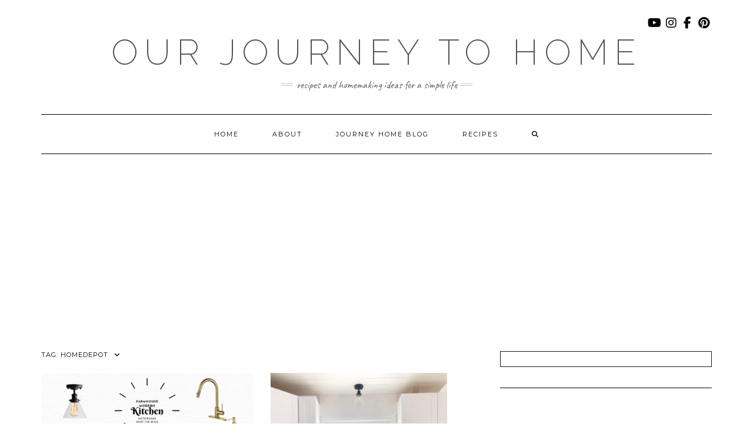

--- FILE ---
content_type: text/html; charset=UTF-8
request_url: https://ourjourneytohome.com/tag/homedepot/
body_size: 16773
content:
<!DOCTYPE html>
<html lang="en-US">
<head>
    <meta charset="UTF-8" />
    <meta http-equiv="X-UA-Compatible" content="IE=edge" />
    <meta name="viewport" content="width=device-width, initial-scale=1" />
        <title>homedepot &#8211; Our Journey To Home</title>
<link rel='dns-prefetch' href='//www.googletagmanager.com' />
<link rel='dns-prefetch' href='//maxcdn.bootstrapcdn.com' />
<link rel='dns-prefetch' href='//fonts.googleapis.com' />
<link rel='dns-prefetch' href='//s.w.org' />
<link rel='dns-prefetch' href='//pagead2.googlesyndication.com' />
<link rel='dns-prefetch' href='//fundingchoicesmessages.google.com' />
<link href='https://fonts.gstatic.com' crossorigin rel='preconnect' />
<link rel="alternate" type="application/rss+xml" title="Our Journey To Home &raquo; Feed" href="https://ourjourneytohome.com/feed/" />
<link rel="alternate" type="application/rss+xml" title="Our Journey To Home &raquo; Comments Feed" href="https://ourjourneytohome.com/comments/feed/" />
<link rel="alternate" type="application/rss+xml" title="Our Journey To Home &raquo; homedepot Tag Feed" href="https://ourjourneytohome.com/tag/homedepot/feed/" />
<script>(()=>{"use strict";const e=[400,500,600,700,800,900],t=e=>`wprm-min-${e}`,n=e=>`wprm-max-${e}`,s=new Set,o="ResizeObserver"in window,r=o?new ResizeObserver((e=>{for(const t of e)c(t.target)})):null,i=.5/(window.devicePixelRatio||1);function c(s){const o=s.getBoundingClientRect().width||0;for(let r=0;r<e.length;r++){const c=e[r],a=o<=c+i;o>c+i?s.classList.add(t(c)):s.classList.remove(t(c)),a?s.classList.add(n(c)):s.classList.remove(n(c))}}function a(e){s.has(e)||(s.add(e),r&&r.observe(e),c(e))}!function(e=document){e.querySelectorAll(".wprm-recipe").forEach(a)}();if(new MutationObserver((e=>{for(const t of e)for(const e of t.addedNodes)e instanceof Element&&(e.matches?.(".wprm-recipe")&&a(e),e.querySelectorAll?.(".wprm-recipe").forEach(a))})).observe(document.documentElement,{childList:!0,subtree:!0}),!o){let e=0;addEventListener("resize",(()=>{e&&cancelAnimationFrame(e),e=requestAnimationFrame((()=>s.forEach(c)))}),{passive:!0})}})();</script>		<script type="text/javascript">
			window._wpemojiSettings = {"baseUrl":"https:\/\/s.w.org\/images\/core\/emoji\/13.0.1\/72x72\/","ext":".png","svgUrl":"https:\/\/s.w.org\/images\/core\/emoji\/13.0.1\/svg\/","svgExt":".svg","source":{"concatemoji":"https:\/\/ourjourneytohome.com\/wp-includes\/js\/wp-emoji-release.min.js?ver=5.6.1"}};
			!function(e,a,t){var n,r,o,i=a.createElement("canvas"),p=i.getContext&&i.getContext("2d");function s(e,t){var a=String.fromCharCode;p.clearRect(0,0,i.width,i.height),p.fillText(a.apply(this,e),0,0);e=i.toDataURL();return p.clearRect(0,0,i.width,i.height),p.fillText(a.apply(this,t),0,0),e===i.toDataURL()}function c(e){var t=a.createElement("script");t.src=e,t.defer=t.type="text/javascript",a.getElementsByTagName("head")[0].appendChild(t)}for(o=Array("flag","emoji"),t.supports={everything:!0,everythingExceptFlag:!0},r=0;r<o.length;r++)t.supports[o[r]]=function(e){if(!p||!p.fillText)return!1;switch(p.textBaseline="top",p.font="600 32px Arial",e){case"flag":return s([127987,65039,8205,9895,65039],[127987,65039,8203,9895,65039])?!1:!s([55356,56826,55356,56819],[55356,56826,8203,55356,56819])&&!s([55356,57332,56128,56423,56128,56418,56128,56421,56128,56430,56128,56423,56128,56447],[55356,57332,8203,56128,56423,8203,56128,56418,8203,56128,56421,8203,56128,56430,8203,56128,56423,8203,56128,56447]);case"emoji":return!s([55357,56424,8205,55356,57212],[55357,56424,8203,55356,57212])}return!1}(o[r]),t.supports.everything=t.supports.everything&&t.supports[o[r]],"flag"!==o[r]&&(t.supports.everythingExceptFlag=t.supports.everythingExceptFlag&&t.supports[o[r]]);t.supports.everythingExceptFlag=t.supports.everythingExceptFlag&&!t.supports.flag,t.DOMReady=!1,t.readyCallback=function(){t.DOMReady=!0},t.supports.everything||(n=function(){t.readyCallback()},a.addEventListener?(a.addEventListener("DOMContentLoaded",n,!1),e.addEventListener("load",n,!1)):(e.attachEvent("onload",n),a.attachEvent("onreadystatechange",function(){"complete"===a.readyState&&t.readyCallback()})),(n=t.source||{}).concatemoji?c(n.concatemoji):n.wpemoji&&n.twemoji&&(c(n.twemoji),c(n.wpemoji)))}(window,document,window._wpemojiSettings);
		</script>
		<style type="text/css">
img.wp-smiley,
img.emoji {
	display: inline !important;
	border: none !important;
	box-shadow: none !important;
	height: 1em !important;
	width: 1em !important;
	margin: 0 .07em !important;
	vertical-align: -0.1em !important;
	background: none !important;
	padding: 0 !important;
}
</style>
	<link rel='stylesheet' id='sbi_styles-css'  href='https://ourjourneytohome.com/wp-content/plugins/instagram-feed/css/sbi-styles.min.css?ver=6.10.0' type='text/css' media='all' />
<link rel='stylesheet' id='wp-block-library-css'  href='https://ourjourneytohome.com/wp-includes/css/dist/block-library/style.min.css?ver=5.6.1' type='text/css' media='all' />
<link rel='stylesheet' id='wprm-public-css'  href='https://ourjourneytohome.com/wp-content/plugins/wp-recipe-maker/dist/public-modern.css?ver=10.3.2' type='text/css' media='all' />
<link rel='stylesheet' id='cff-css'  href='https://ourjourneytohome.com/wp-content/plugins/custom-facebook-feed/assets/css/cff-style.min.css?ver=4.3.4' type='text/css' media='all' />
<link rel='stylesheet' id='sb-font-awesome-css'  href='https://maxcdn.bootstrapcdn.com/font-awesome/4.7.0/css/font-awesome.min.css?ver=5.6.1' type='text/css' media='all' />
<link rel='stylesheet' id='kale-fonts-css'  href='https://fonts.googleapis.com/css?family=Montserrat%3A400%2C700%7CLato%3A400%2C700%2C300%2C300italic%2C400italic%2C700italic%7CRaleway%3A200%7CCaveat&#038;subset=latin%2Clatin-ext' type='text/css' media='all' />
<link rel='stylesheet' id='bootstrap-css'  href='https://ourjourneytohome.com/wp-content/themes/kale/assets/css/bootstrap.min.css?ver=5.6.1' type='text/css' media='all' />
<link rel='stylesheet' id='bootstrap-select-css'  href='https://ourjourneytohome.com/wp-content/themes/kale/assets/css/bootstrap-select.min.css?ver=5.6.1' type='text/css' media='all' />
<link rel='stylesheet' id='smartmenus-bootstrap-css'  href='https://ourjourneytohome.com/wp-content/themes/kale/assets/css/jquery.smartmenus.bootstrap.css?ver=5.6.1' type='text/css' media='all' />
<link rel='stylesheet' id='fontawesome-css'  href='https://ourjourneytohome.com/wp-content/themes/kale/assets/css/fontawesome.min.css?ver=5.6.1' type='text/css' media='all' />
<link rel='stylesheet' id='fontawesome-all-css'  href='https://ourjourneytohome.com/wp-content/themes/kale/assets/css/all.min.css?ver=5.6.1' type='text/css' media='all' />
<link rel='stylesheet' id='owl-carousel-css'  href='https://ourjourneytohome.com/wp-content/themes/kale/assets/css/owl.carousel.css?ver=5.6.1' type='text/css' media='all' />
<link rel='stylesheet' id='kale-style-css'  href='https://ourjourneytohome.com/wp-content/themes/kale/style.css?ver=5.6.1' type='text/css' media='all' />
<link rel='stylesheet' id='wpforms-override-css'  href='https://ourjourneytohome.com/wp-content/themes/kale/assets/css/wpforms.css?ver=5.6.1' type='text/css' media='all' />
<link rel='stylesheet' id='__EPYT__style-css'  href='https://ourjourneytohome.com/wp-content/plugins/youtube-embed-plus/styles/ytprefs.min.css?ver=14.2.4' type='text/css' media='all' />
<style id='__EPYT__style-inline-css' type='text/css'>

                .epyt-gallery-thumb {
                        width: 33.333%;
                }
                
</style>
<script type='text/javascript' src='https://ourjourneytohome.com/wp-content/mu-plugins/ionos-assistant/js/cookies.js?ver=5.6.1' id='ionos-assistant-wp-cookies-js'></script>
<script type='text/javascript' src='https://ourjourneytohome.com/wp-includes/js/jquery/jquery.min.js?ver=3.5.1' id='jquery-core-js'></script>
<script type='text/javascript' src='https://ourjourneytohome.com/wp-includes/js/jquery/jquery-migrate.min.js?ver=3.3.2' id='jquery-migrate-js'></script>

<!-- Google tag (gtag.js) snippet added by Site Kit -->
<!-- Google Analytics snippet added by Site Kit -->
<script type='text/javascript' src='https://www.googletagmanager.com/gtag/js?id=GT-T5P4JM5' id='google_gtagjs-js' async></script>
<script type='text/javascript' id='google_gtagjs-js-after'>
window.dataLayer = window.dataLayer || [];function gtag(){dataLayer.push(arguments);}
gtag("set","linker",{"domains":["ourjourneytohome.com"]});
gtag("js", new Date());
gtag("set", "developer_id.dZTNiMT", true);
gtag("config", "GT-T5P4JM5");
</script>
<script type='text/javascript' id='__ytprefs__-js-extra'>
/* <![CDATA[ */
var _EPYT_ = {"ajaxurl":"https:\/\/ourjourneytohome.com\/wp-admin\/admin-ajax.php","security":"b44e0c74c4","gallery_scrolloffset":"20","eppathtoscripts":"https:\/\/ourjourneytohome.com\/wp-content\/plugins\/youtube-embed-plus\/scripts\/","eppath":"https:\/\/ourjourneytohome.com\/wp-content\/plugins\/youtube-embed-plus\/","epresponsiveselector":"[\"iframe.__youtube_prefs_widget__\"]","epdovol":"1","version":"14.2.4","evselector":"iframe.__youtube_prefs__[src], iframe[src*=\"youtube.com\/embed\/\"], iframe[src*=\"youtube-nocookie.com\/embed\/\"]","ajax_compat":"","maxres_facade":"eager","ytapi_load":"light","pause_others":"","stopMobileBuffer":"1","facade_mode":"","not_live_on_channel":""};
/* ]]> */
</script>
<script type='text/javascript' src='https://ourjourneytohome.com/wp-content/plugins/youtube-embed-plus/scripts/ytprefs.min.js?ver=14.2.4' id='__ytprefs__-js'></script>
<link rel="https://api.w.org/" href="https://ourjourneytohome.com/wp-json/" /><link rel="alternate" type="application/json" href="https://ourjourneytohome.com/wp-json/wp/v2/tags/14" /><link rel="EditURI" type="application/rsd+xml" title="RSD" href="https://ourjourneytohome.com/xmlrpc.php?rsd" />
<link rel="wlwmanifest" type="application/wlwmanifest+xml" href="https://ourjourneytohome.com/wp-includes/wlwmanifest.xml" /> 
<meta name="generator" content="WordPress 5.6.1" />
<meta name="generator" content="Site Kit by Google 1.170.0" /><meta name="p:domain_verify" content="6867dec1e04cd7e99aae97a415b22ceb"/><style type="text/css"> .tippy-box[data-theme~="wprm"] { background-color: #333333; color: #FFFFFF; } .tippy-box[data-theme~="wprm"][data-placement^="top"] > .tippy-arrow::before { border-top-color: #333333; } .tippy-box[data-theme~="wprm"][data-placement^="bottom"] > .tippy-arrow::before { border-bottom-color: #333333; } .tippy-box[data-theme~="wprm"][data-placement^="left"] > .tippy-arrow::before { border-left-color: #333333; } .tippy-box[data-theme~="wprm"][data-placement^="right"] > .tippy-arrow::before { border-right-color: #333333; } .tippy-box[data-theme~="wprm"] a { color: #FFFFFF; } .wprm-comment-rating svg { width: 18px !important; height: 18px !important; } img.wprm-comment-rating { width: 90px !important; height: 18px !important; } body { --comment-rating-star-color: #343434; } body { --wprm-popup-font-size: 16px; } body { --wprm-popup-background: #ffffff; } body { --wprm-popup-title: #000000; } body { --wprm-popup-content: #444444; } body { --wprm-popup-button-background: #444444; } body { --wprm-popup-button-text: #ffffff; } body { --wprm-popup-accent: #747B2D; }</style><style type="text/css">.wprm-glossary-term {color: #5A822B;text-decoration: underline;cursor: help;}</style>		<script>
			document.documentElement.className = document.documentElement.className.replace('no-js', 'js');
		</script>
				<style>
			.no-js img.lazyload {
				display: none;
			}

			figure.wp-block-image img.lazyloading {
				min-width: 150px;
			}

						.lazyload, .lazyloading {
				opacity: 0;
			}

			.lazyloaded {
				opacity: 1;
				transition: opacity 400ms;
				transition-delay: 0ms;
			}

					</style>
		
<!-- Google AdSense meta tags added by Site Kit -->
<meta name="google-adsense-platform-account" content="ca-host-pub-2644536267352236">
<meta name="google-adsense-platform-domain" content="sitekit.withgoogle.com">
<!-- End Google AdSense meta tags added by Site Kit -->
<style type="text/css">.recentcomments a{display:inline !important;padding:0 !important;margin:0 !important;}</style>
<!-- Google AdSense snippet added by Site Kit -->
<script  async src="https://pagead2.googlesyndication.com/pagead/js/adsbygoogle.js?client=ca-pub-7132522392010613&amp;host=ca-host-pub-2644536267352236" crossorigin="anonymous"></script>

<!-- End Google AdSense snippet added by Site Kit -->

<!-- Google AdSense Ad Blocking Recovery snippet added by Site Kit -->
<script async src="https://fundingchoicesmessages.google.com/i/pub-7132522392010613?ers=1" nonce="FzVAf-VtZ9bsukA59TnwLQ"></script><script nonce="FzVAf-VtZ9bsukA59TnwLQ">(function() {function signalGooglefcPresent() {if (!window.frames['googlefcPresent']) {if (document.body) {const iframe = document.createElement('iframe'); iframe.style = 'width: 0; height: 0; border: none; z-index: -1000; left: -1000px; top: -1000px;'; iframe.style.display = 'none'; iframe.name = 'googlefcPresent'; document.body.appendChild(iframe);} else {setTimeout(signalGooglefcPresent, 0);}}}signalGooglefcPresent();})();</script>
<!-- End Google AdSense Ad Blocking Recovery snippet added by Site Kit -->

<!-- Google AdSense Ad Blocking Recovery Error Protection snippet added by Site Kit -->
<script>(function(){'use strict';function aa(a){var b=0;return function(){return b<a.length?{done:!1,value:a[b++]}:{done:!0}}}var ba="function"==typeof Object.defineProperties?Object.defineProperty:function(a,b,c){if(a==Array.prototype||a==Object.prototype)return a;a[b]=c.value;return a};
function ca(a){a=["object"==typeof globalThis&&globalThis,a,"object"==typeof window&&window,"object"==typeof self&&self,"object"==typeof global&&global];for(var b=0;b<a.length;++b){var c=a[b];if(c&&c.Math==Math)return c}throw Error("Cannot find global object");}var da=ca(this);function k(a,b){if(b)a:{var c=da;a=a.split(".");for(var d=0;d<a.length-1;d++){var e=a[d];if(!(e in c))break a;c=c[e]}a=a[a.length-1];d=c[a];b=b(d);b!=d&&null!=b&&ba(c,a,{configurable:!0,writable:!0,value:b})}}
function ea(a){return a.raw=a}function m(a){var b="undefined"!=typeof Symbol&&Symbol.iterator&&a[Symbol.iterator];if(b)return b.call(a);if("number"==typeof a.length)return{next:aa(a)};throw Error(String(a)+" is not an iterable or ArrayLike");}function fa(a){for(var b,c=[];!(b=a.next()).done;)c.push(b.value);return c}var ha="function"==typeof Object.create?Object.create:function(a){function b(){}b.prototype=a;return new b},n;
if("function"==typeof Object.setPrototypeOf)n=Object.setPrototypeOf;else{var q;a:{var ia={a:!0},ja={};try{ja.__proto__=ia;q=ja.a;break a}catch(a){}q=!1}n=q?function(a,b){a.__proto__=b;if(a.__proto__!==b)throw new TypeError(a+" is not extensible");return a}:null}var ka=n;
function r(a,b){a.prototype=ha(b.prototype);a.prototype.constructor=a;if(ka)ka(a,b);else for(var c in b)if("prototype"!=c)if(Object.defineProperties){var d=Object.getOwnPropertyDescriptor(b,c);d&&Object.defineProperty(a,c,d)}else a[c]=b[c];a.A=b.prototype}function la(){for(var a=Number(this),b=[],c=a;c<arguments.length;c++)b[c-a]=arguments[c];return b}k("Number.MAX_SAFE_INTEGER",function(){return 9007199254740991});
k("Number.isFinite",function(a){return a?a:function(b){return"number"!==typeof b?!1:!isNaN(b)&&Infinity!==b&&-Infinity!==b}});k("Number.isInteger",function(a){return a?a:function(b){return Number.isFinite(b)?b===Math.floor(b):!1}});k("Number.isSafeInteger",function(a){return a?a:function(b){return Number.isInteger(b)&&Math.abs(b)<=Number.MAX_SAFE_INTEGER}});
k("Math.trunc",function(a){return a?a:function(b){b=Number(b);if(isNaN(b)||Infinity===b||-Infinity===b||0===b)return b;var c=Math.floor(Math.abs(b));return 0>b?-c:c}});k("Object.is",function(a){return a?a:function(b,c){return b===c?0!==b||1/b===1/c:b!==b&&c!==c}});k("Array.prototype.includes",function(a){return a?a:function(b,c){var d=this;d instanceof String&&(d=String(d));var e=d.length;c=c||0;for(0>c&&(c=Math.max(c+e,0));c<e;c++){var f=d[c];if(f===b||Object.is(f,b))return!0}return!1}});
k("String.prototype.includes",function(a){return a?a:function(b,c){if(null==this)throw new TypeError("The 'this' value for String.prototype.includes must not be null or undefined");if(b instanceof RegExp)throw new TypeError("First argument to String.prototype.includes must not be a regular expression");return-1!==this.indexOf(b,c||0)}});/*

 Copyright The Closure Library Authors.
 SPDX-License-Identifier: Apache-2.0
*/
var t=this||self;function v(a){return a};var w,x;a:{for(var ma=["CLOSURE_FLAGS"],y=t,z=0;z<ma.length;z++)if(y=y[ma[z]],null==y){x=null;break a}x=y}var na=x&&x[610401301];w=null!=na?na:!1;var A,oa=t.navigator;A=oa?oa.userAgentData||null:null;function B(a){return w?A?A.brands.some(function(b){return(b=b.brand)&&-1!=b.indexOf(a)}):!1:!1}function C(a){var b;a:{if(b=t.navigator)if(b=b.userAgent)break a;b=""}return-1!=b.indexOf(a)};function D(){return w?!!A&&0<A.brands.length:!1}function E(){return D()?B("Chromium"):(C("Chrome")||C("CriOS"))&&!(D()?0:C("Edge"))||C("Silk")};var pa=D()?!1:C("Trident")||C("MSIE");!C("Android")||E();E();C("Safari")&&(E()||(D()?0:C("Coast"))||(D()?0:C("Opera"))||(D()?0:C("Edge"))||(D()?B("Microsoft Edge"):C("Edg/"))||D()&&B("Opera"));var qa={},F=null;var ra="undefined"!==typeof Uint8Array,sa=!pa&&"function"===typeof btoa;function G(){return"function"===typeof BigInt};var H=0,I=0;function ta(a){var b=0>a;a=Math.abs(a);var c=a>>>0;a=Math.floor((a-c)/4294967296);b&&(c=m(ua(c,a)),b=c.next().value,a=c.next().value,c=b);H=c>>>0;I=a>>>0}function va(a,b){b>>>=0;a>>>=0;if(2097151>=b)var c=""+(4294967296*b+a);else G()?c=""+(BigInt(b)<<BigInt(32)|BigInt(a)):(c=(a>>>24|b<<8)&16777215,b=b>>16&65535,a=(a&16777215)+6777216*c+6710656*b,c+=8147497*b,b*=2,1E7<=a&&(c+=Math.floor(a/1E7),a%=1E7),1E7<=c&&(b+=Math.floor(c/1E7),c%=1E7),c=b+wa(c)+wa(a));return c}
function wa(a){a=String(a);return"0000000".slice(a.length)+a}function ua(a,b){b=~b;a?a=~a+1:b+=1;return[a,b]};var J;J="function"===typeof Symbol&&"symbol"===typeof Symbol()?Symbol():void 0;var xa=J?function(a,b){a[J]|=b}:function(a,b){void 0!==a.g?a.g|=b:Object.defineProperties(a,{g:{value:b,configurable:!0,writable:!0,enumerable:!1}})},K=J?function(a){return a[J]|0}:function(a){return a.g|0},L=J?function(a){return a[J]}:function(a){return a.g},M=J?function(a,b){a[J]=b;return a}:function(a,b){void 0!==a.g?a.g=b:Object.defineProperties(a,{g:{value:b,configurable:!0,writable:!0,enumerable:!1}});return a};function ya(a,b){M(b,(a|0)&-14591)}function za(a,b){M(b,(a|34)&-14557)}
function Aa(a){a=a>>14&1023;return 0===a?536870912:a};var N={},Ba={};function Ca(a){return!(!a||"object"!==typeof a||a.g!==Ba)}function Da(a){return null!==a&&"object"===typeof a&&!Array.isArray(a)&&a.constructor===Object}function P(a,b,c){if(!Array.isArray(a)||a.length)return!1;var d=K(a);if(d&1)return!0;if(!(b&&(Array.isArray(b)?b.includes(c):b.has(c))))return!1;M(a,d|1);return!0}Object.freeze(new function(){});Object.freeze(new function(){});var Ea=/^-?([1-9][0-9]*|0)(\.[0-9]+)?$/;var Q;function Fa(a,b){Q=b;a=new a(b);Q=void 0;return a}
function R(a,b,c){null==a&&(a=Q);Q=void 0;if(null==a){var d=96;c?(a=[c],d|=512):a=[];b&&(d=d&-16760833|(b&1023)<<14)}else{if(!Array.isArray(a))throw Error();d=K(a);if(d&64)return a;d|=64;if(c&&(d|=512,c!==a[0]))throw Error();a:{c=a;var e=c.length;if(e){var f=e-1;if(Da(c[f])){d|=256;b=f-(+!!(d&512)-1);if(1024<=b)throw Error();d=d&-16760833|(b&1023)<<14;break a}}if(b){b=Math.max(b,e-(+!!(d&512)-1));if(1024<b)throw Error();d=d&-16760833|(b&1023)<<14}}}M(a,d);return a};function Ga(a){switch(typeof a){case "number":return isFinite(a)?a:String(a);case "boolean":return a?1:0;case "object":if(a)if(Array.isArray(a)){if(P(a,void 0,0))return}else if(ra&&null!=a&&a instanceof Uint8Array){if(sa){for(var b="",c=0,d=a.length-10240;c<d;)b+=String.fromCharCode.apply(null,a.subarray(c,c+=10240));b+=String.fromCharCode.apply(null,c?a.subarray(c):a);a=btoa(b)}else{void 0===b&&(b=0);if(!F){F={};c="ABCDEFGHIJKLMNOPQRSTUVWXYZabcdefghijklmnopqrstuvwxyz0123456789".split("");d=["+/=",
"+/","-_=","-_.","-_"];for(var e=0;5>e;e++){var f=c.concat(d[e].split(""));qa[e]=f;for(var g=0;g<f.length;g++){var h=f[g];void 0===F[h]&&(F[h]=g)}}}b=qa[b];c=Array(Math.floor(a.length/3));d=b[64]||"";for(e=f=0;f<a.length-2;f+=3){var l=a[f],p=a[f+1];h=a[f+2];g=b[l>>2];l=b[(l&3)<<4|p>>4];p=b[(p&15)<<2|h>>6];h=b[h&63];c[e++]=g+l+p+h}g=0;h=d;switch(a.length-f){case 2:g=a[f+1],h=b[(g&15)<<2]||d;case 1:a=a[f],c[e]=b[a>>2]+b[(a&3)<<4|g>>4]+h+d}a=c.join("")}return a}}return a};function Ha(a,b,c){a=Array.prototype.slice.call(a);var d=a.length,e=b&256?a[d-1]:void 0;d+=e?-1:0;for(b=b&512?1:0;b<d;b++)a[b]=c(a[b]);if(e){b=a[b]={};for(var f in e)Object.prototype.hasOwnProperty.call(e,f)&&(b[f]=c(e[f]))}return a}function Ia(a,b,c,d,e){if(null!=a){if(Array.isArray(a))a=P(a,void 0,0)?void 0:e&&K(a)&2?a:Ja(a,b,c,void 0!==d,e);else if(Da(a)){var f={},g;for(g in a)Object.prototype.hasOwnProperty.call(a,g)&&(f[g]=Ia(a[g],b,c,d,e));a=f}else a=b(a,d);return a}}
function Ja(a,b,c,d,e){var f=d||c?K(a):0;d=d?!!(f&32):void 0;a=Array.prototype.slice.call(a);for(var g=0;g<a.length;g++)a[g]=Ia(a[g],b,c,d,e);c&&c(f,a);return a}function Ka(a){return a.s===N?a.toJSON():Ga(a)};function La(a,b,c){c=void 0===c?za:c;if(null!=a){if(ra&&a instanceof Uint8Array)return b?a:new Uint8Array(a);if(Array.isArray(a)){var d=K(a);if(d&2)return a;b&&(b=0===d||!!(d&32)&&!(d&64||!(d&16)));return b?M(a,(d|34)&-12293):Ja(a,La,d&4?za:c,!0,!0)}a.s===N&&(c=a.h,d=L(c),a=d&2?a:Fa(a.constructor,Ma(c,d,!0)));return a}}function Ma(a,b,c){var d=c||b&2?za:ya,e=!!(b&32);a=Ha(a,b,function(f){return La(f,e,d)});xa(a,32|(c?2:0));return a};function Na(a,b){a=a.h;return Oa(a,L(a),b)}function Oa(a,b,c,d){if(-1===c)return null;if(c>=Aa(b)){if(b&256)return a[a.length-1][c]}else{var e=a.length;if(d&&b&256&&(d=a[e-1][c],null!=d))return d;b=c+(+!!(b&512)-1);if(b<e)return a[b]}}function Pa(a,b,c,d,e){var f=Aa(b);if(c>=f||e){var g=b;if(b&256)e=a[a.length-1];else{if(null==d)return;e=a[f+(+!!(b&512)-1)]={};g|=256}e[c]=d;c<f&&(a[c+(+!!(b&512)-1)]=void 0);g!==b&&M(a,g)}else a[c+(+!!(b&512)-1)]=d,b&256&&(a=a[a.length-1],c in a&&delete a[c])}
function Qa(a,b){var c=Ra;var d=void 0===d?!1:d;var e=a.h;var f=L(e),g=Oa(e,f,b,d);if(null!=g&&"object"===typeof g&&g.s===N)c=g;else if(Array.isArray(g)){var h=K(g),l=h;0===l&&(l|=f&32);l|=f&2;l!==h&&M(g,l);c=new c(g)}else c=void 0;c!==g&&null!=c&&Pa(e,f,b,c,d);e=c;if(null==e)return e;a=a.h;f=L(a);f&2||(g=e,c=g.h,h=L(c),g=h&2?Fa(g.constructor,Ma(c,h,!1)):g,g!==e&&(e=g,Pa(a,f,b,e,d)));return e}function Sa(a,b){a=Na(a,b);return null==a||"string"===typeof a?a:void 0}
function Ta(a,b){var c=void 0===c?0:c;a=Na(a,b);if(null!=a)if(b=typeof a,"number"===b?Number.isFinite(a):"string"!==b?0:Ea.test(a))if("number"===typeof a){if(a=Math.trunc(a),!Number.isSafeInteger(a)){ta(a);b=H;var d=I;if(a=d&2147483648)b=~b+1>>>0,d=~d>>>0,0==b&&(d=d+1>>>0);b=4294967296*d+(b>>>0);a=a?-b:b}}else if(b=Math.trunc(Number(a)),Number.isSafeInteger(b))a=String(b);else{if(b=a.indexOf("."),-1!==b&&(a=a.substring(0,b)),!("-"===a[0]?20>a.length||20===a.length&&-922337<Number(a.substring(0,7)):
19>a.length||19===a.length&&922337>Number(a.substring(0,6)))){if(16>a.length)ta(Number(a));else if(G())a=BigInt(a),H=Number(a&BigInt(4294967295))>>>0,I=Number(a>>BigInt(32)&BigInt(4294967295));else{b=+("-"===a[0]);I=H=0;d=a.length;for(var e=b,f=(d-b)%6+b;f<=d;e=f,f+=6)e=Number(a.slice(e,f)),I*=1E6,H=1E6*H+e,4294967296<=H&&(I+=Math.trunc(H/4294967296),I>>>=0,H>>>=0);b&&(b=m(ua(H,I)),a=b.next().value,b=b.next().value,H=a,I=b)}a=H;b=I;b&2147483648?G()?a=""+(BigInt(b|0)<<BigInt(32)|BigInt(a>>>0)):(b=
m(ua(a,b)),a=b.next().value,b=b.next().value,a="-"+va(a,b)):a=va(a,b)}}else a=void 0;return null!=a?a:c}function S(a,b){a=Sa(a,b);return null!=a?a:""};function T(a,b,c){this.h=R(a,b,c)}T.prototype.toJSON=function(){return Ua(this,Ja(this.h,Ka,void 0,void 0,!1),!0)};T.prototype.s=N;T.prototype.toString=function(){return Ua(this,this.h,!1).toString()};
function Ua(a,b,c){var d=a.constructor.v,e=L(c?a.h:b);a=b.length;if(!a)return b;var f;if(Da(c=b[a-1])){a:{var g=c;var h={},l=!1,p;for(p in g)if(Object.prototype.hasOwnProperty.call(g,p)){var u=g[p];if(Array.isArray(u)){var jb=u;if(P(u,d,+p)||Ca(u)&&0===u.size)u=null;u!=jb&&(l=!0)}null!=u?h[p]=u:l=!0}if(l){for(var O in h){g=h;break a}g=null}}g!=c&&(f=!0);a--}for(p=+!!(e&512)-1;0<a;a--){O=a-1;c=b[O];O-=p;if(!(null==c||P(c,d,O)||Ca(c)&&0===c.size))break;var kb=!0}if(!f&&!kb)return b;b=Array.prototype.slice.call(b,
0,a);g&&b.push(g);return b};function Va(a){return function(b){if(null==b||""==b)b=new a;else{b=JSON.parse(b);if(!Array.isArray(b))throw Error(void 0);xa(b,32);b=Fa(a,b)}return b}};function Wa(a){this.h=R(a)}r(Wa,T);var Xa=Va(Wa);var U;function V(a){this.g=a}V.prototype.toString=function(){return this.g+""};var Ya={};function Za(a){if(void 0===U){var b=null;var c=t.trustedTypes;if(c&&c.createPolicy){try{b=c.createPolicy("goog#html",{createHTML:v,createScript:v,createScriptURL:v})}catch(d){t.console&&t.console.error(d.message)}U=b}else U=b}a=(b=U)?b.createScriptURL(a):a;return new V(a,Ya)};function $a(){return Math.floor(2147483648*Math.random()).toString(36)+Math.abs(Math.floor(2147483648*Math.random())^Date.now()).toString(36)};function ab(a,b){b=String(b);"application/xhtml+xml"===a.contentType&&(b=b.toLowerCase());return a.createElement(b)}function bb(a){this.g=a||t.document||document};/*

 SPDX-License-Identifier: Apache-2.0
*/
function cb(a,b){a.src=b instanceof V&&b.constructor===V?b.g:"type_error:TrustedResourceUrl";var c,d;(c=(b=null==(d=(c=(a.ownerDocument&&a.ownerDocument.defaultView||window).document).querySelector)?void 0:d.call(c,"script[nonce]"))?b.nonce||b.getAttribute("nonce")||"":"")&&a.setAttribute("nonce",c)};function db(a){a=void 0===a?document:a;return a.createElement("script")};function eb(a,b,c,d,e,f){try{var g=a.g,h=db(g);h.async=!0;cb(h,b);g.head.appendChild(h);h.addEventListener("load",function(){e();d&&g.head.removeChild(h)});h.addEventListener("error",function(){0<c?eb(a,b,c-1,d,e,f):(d&&g.head.removeChild(h),f())})}catch(l){f()}};var fb=t.atob("aHR0cHM6Ly93d3cuZ3N0YXRpYy5jb20vaW1hZ2VzL2ljb25zL21hdGVyaWFsL3N5c3RlbS8xeC93YXJuaW5nX2FtYmVyXzI0ZHAucG5n"),gb=t.atob("WW91IGFyZSBzZWVpbmcgdGhpcyBtZXNzYWdlIGJlY2F1c2UgYWQgb3Igc2NyaXB0IGJsb2NraW5nIHNvZnR3YXJlIGlzIGludGVyZmVyaW5nIHdpdGggdGhpcyBwYWdlLg=="),hb=t.atob("RGlzYWJsZSBhbnkgYWQgb3Igc2NyaXB0IGJsb2NraW5nIHNvZnR3YXJlLCB0aGVuIHJlbG9hZCB0aGlzIHBhZ2Uu");function ib(a,b,c){this.i=a;this.u=b;this.o=c;this.g=null;this.j=[];this.m=!1;this.l=new bb(this.i)}
function lb(a){if(a.i.body&&!a.m){var b=function(){mb(a);t.setTimeout(function(){nb(a,3)},50)};eb(a.l,a.u,2,!0,function(){t[a.o]||b()},b);a.m=!0}}
function mb(a){for(var b=W(1,5),c=0;c<b;c++){var d=X(a);a.i.body.appendChild(d);a.j.push(d)}b=X(a);b.style.bottom="0";b.style.left="0";b.style.position="fixed";b.style.width=W(100,110).toString()+"%";b.style.zIndex=W(2147483544,2147483644).toString();b.style.backgroundColor=ob(249,259,242,252,219,229);b.style.boxShadow="0 0 12px #888";b.style.color=ob(0,10,0,10,0,10);b.style.display="flex";b.style.justifyContent="center";b.style.fontFamily="Roboto, Arial";c=X(a);c.style.width=W(80,85).toString()+
"%";c.style.maxWidth=W(750,775).toString()+"px";c.style.margin="24px";c.style.display="flex";c.style.alignItems="flex-start";c.style.justifyContent="center";d=ab(a.l.g,"IMG");d.className=$a();d.src=fb;d.alt="Warning icon";d.style.height="24px";d.style.width="24px";d.style.paddingRight="16px";var e=X(a),f=X(a);f.style.fontWeight="bold";f.textContent=gb;var g=X(a);g.textContent=hb;Y(a,e,f);Y(a,e,g);Y(a,c,d);Y(a,c,e);Y(a,b,c);a.g=b;a.i.body.appendChild(a.g);b=W(1,5);for(c=0;c<b;c++)d=X(a),a.i.body.appendChild(d),
a.j.push(d)}function Y(a,b,c){for(var d=W(1,5),e=0;e<d;e++){var f=X(a);b.appendChild(f)}b.appendChild(c);c=W(1,5);for(d=0;d<c;d++)e=X(a),b.appendChild(e)}function W(a,b){return Math.floor(a+Math.random()*(b-a))}function ob(a,b,c,d,e,f){return"rgb("+W(Math.max(a,0),Math.min(b,255)).toString()+","+W(Math.max(c,0),Math.min(d,255)).toString()+","+W(Math.max(e,0),Math.min(f,255)).toString()+")"}function X(a){a=ab(a.l.g,"DIV");a.className=$a();return a}
function nb(a,b){0>=b||null!=a.g&&0!==a.g.offsetHeight&&0!==a.g.offsetWidth||(pb(a),mb(a),t.setTimeout(function(){nb(a,b-1)},50))}function pb(a){for(var b=m(a.j),c=b.next();!c.done;c=b.next())(c=c.value)&&c.parentNode&&c.parentNode.removeChild(c);a.j=[];(b=a.g)&&b.parentNode&&b.parentNode.removeChild(b);a.g=null};function qb(a,b,c,d,e){function f(l){document.body?g(document.body):0<l?t.setTimeout(function(){f(l-1)},e):b()}function g(l){l.appendChild(h);t.setTimeout(function(){h?(0!==h.offsetHeight&&0!==h.offsetWidth?b():a(),h.parentNode&&h.parentNode.removeChild(h)):a()},d)}var h=rb(c);f(3)}function rb(a){var b=document.createElement("div");b.className=a;b.style.width="1px";b.style.height="1px";b.style.position="absolute";b.style.left="-10000px";b.style.top="-10000px";b.style.zIndex="-10000";return b};function Ra(a){this.h=R(a)}r(Ra,T);function sb(a){this.h=R(a)}r(sb,T);var tb=Va(sb);function ub(a){var b=la.apply(1,arguments);if(0===b.length)return Za(a[0]);for(var c=a[0],d=0;d<b.length;d++)c+=encodeURIComponent(b[d])+a[d+1];return Za(c)};function vb(a){if(!a)return null;a=Sa(a,4);var b;null===a||void 0===a?b=null:b=Za(a);return b};var wb=ea([""]),xb=ea([""]);function yb(a,b){this.m=a;this.o=new bb(a.document);this.g=b;this.j=S(this.g,1);this.u=vb(Qa(this.g,2))||ub(wb);this.i=!1;b=vb(Qa(this.g,13))||ub(xb);this.l=new ib(a.document,b,S(this.g,12))}yb.prototype.start=function(){zb(this)};
function zb(a){Ab(a);eb(a.o,a.u,3,!1,function(){a:{var b=a.j;var c=t.btoa(b);if(c=t[c]){try{var d=Xa(t.atob(c))}catch(e){b=!1;break a}b=b===Sa(d,1)}else b=!1}b?Z(a,S(a.g,14)):(Z(a,S(a.g,8)),lb(a.l))},function(){qb(function(){Z(a,S(a.g,7));lb(a.l)},function(){return Z(a,S(a.g,6))},S(a.g,9),Ta(a.g,10),Ta(a.g,11))})}function Z(a,b){a.i||(a.i=!0,a=new a.m.XMLHttpRequest,a.open("GET",b,!0),a.send())}function Ab(a){var b=t.btoa(a.j);a.m[b]&&Z(a,S(a.g,5))};(function(a,b){t[a]=function(){var c=la.apply(0,arguments);t[a]=function(){};b.call.apply(b,[null].concat(c instanceof Array?c:fa(m(c))))}})("__h82AlnkH6D91__",function(a){"function"===typeof window.atob&&(new yb(window,tb(window.atob(a)))).start()});}).call(this);

window.__h82AlnkH6D91__("[base64]/[base64]/[base64]/[base64]");</script>
<!-- End Google AdSense Ad Blocking Recovery Error Protection snippet added by Site Kit -->
<link rel="icon" href="https://ourjourneytohome.com/wp-content/uploads/2021/01/cropped-Screen-Shot-2021-01-18-at-6.24.57-PM-32x32.png" sizes="32x32" />
<link rel="icon" href="https://ourjourneytohome.com/wp-content/uploads/2021/01/cropped-Screen-Shot-2021-01-18-at-6.24.57-PM-192x192.png" sizes="192x192" />
<link rel="apple-touch-icon" href="https://ourjourneytohome.com/wp-content/uploads/2021/01/cropped-Screen-Shot-2021-01-18-at-6.24.57-PM-180x180.png" />
<meta name="msapplication-TileImage" content="https://ourjourneytohome.com/wp-content/uploads/2021/01/cropped-Screen-Shot-2021-01-18-at-6.24.57-PM-270x270.png" />
		<style type="text/css" id="wp-custom-css">
			.widget .menu-social-container .menu li a::before {
    font: normal 20px/1 'FontAwesome';
    padding: 4px 0 0 0;
    text-align: center;
}@media only screen and (max-width: 991px) {
    .widget-area,
    .footer-widget-area {
       display: block;
       margin: 0 auto;
       float: none;
    }
}
		</style>
		<style id="kirki-inline-styles"></style></head>

<body class="archive tag tag-homedepot tag-14 wp-custom-logo">
<a class="skip-link screen-reader-text" href="#content">
Skip to content</a>

<div class="main-wrapper">
    <div class="container">

        <!-- Header -->
        <header class="header" role="banner">

                        <!-- Header Row 1 -->
            <div class="header-row-1">
                <div class="row">

					<!-- Widget / Social Menu -->
                    <div class="col-sm-6 header-row-1-left">
					                    </div>
					<!-- /Widget / Social Menu -->

                    <!-- Widget / Top Menu -->
					<div class="col-sm-6 header-row-1-right">
					<div id="nav_menu-2" class="header-widget widget widget_nav_menu"><div class="menu-social-container"><ul id="menu-social" class="menu"><li id="menu-item-432" class="menu-item menu-item-type-custom menu-item-object-custom menu-item-432"><a href="https://www.youtube.com/channel/UCJVnEjUuPcHjpqfb-oFA4pQ">YouTube</a></li>
<li id="menu-item-433" class="menu-item menu-item-type-custom menu-item-object-custom menu-item-433"><a href="https://www.instagram.com/ourjourney_tohome/?hl=en">Instagram</a></li>
<li id="menu-item-434" class="menu-item menu-item-type-custom menu-item-object-custom menu-item-434"><a href="https://www.facebook.com/ourjourneytohome">Facebook</a></li>
<li id="menu-item-435" class="menu-item menu-item-type-custom menu-item-object-custom menu-item-435"><a href="https://www.pinterest.com/ourjourneytohome/_created/">Pinterest</a></li>
</ul></div></div>					</div>
					<!-- /Widget / Top Menu -->

                </div>
            </div>
			<div class="header-row-1-toggle"><i class="fa fa-angle-down"></i><span class="screen-reader-text">Toggle header</span></div>
            <!-- /Header Row 1 -->
            
            <!-- Header Row 2 -->
            <div class="header-row-2">
                <div class="logo">
                    
												<div class="header-logo-text"><a href="https://ourjourneytohome.com/">Our Journey To Home</a></div>
						
                                    </div>
                                <div class="tagline"><p>Recipes and homemaking ideas for a simple life</p></div>
                            </div>
            <!-- /Header Row 2 -->


            <!-- Header Row 3 -->
            <div class="header-row-3">
                <nav class="navbar navbar-default" role="navigation" aria-label="Main navigation">
                    <div class="navbar-header">
                        <button type="button" class="navbar-toggle collapsed" data-toggle="collapse" data-target=".header-row-3 .navbar-collapse" aria-expanded="false">
                        <span class="sr-only">Toggle Navigation</span>
                        <span class="icon-bar"></span>
                        <span class="icon-bar"></span>
                        <span class="icon-bar"></span>
                        </button>
                    </div>
                    <!-- Navigation -->
                    <div class="navbar-collapse collapse"><ul id="menu-primary-menu" class="nav navbar-nav"><li id="menu-item-55" class="menu-item menu-item-type-custom menu-item-object-custom menu-item-home menu-item-55"><a href="https://ourjourneytohome.com/">Home</a></li>
<li id="menu-item-50" class="menu-item menu-item-type-post_type menu-item-object-page menu-item-50"><a href="https://ourjourneytohome.com/about/">About</a></li>
<li id="menu-item-132" class="menu-item menu-item-type-taxonomy menu-item-object-category menu-item-132"><a href="https://ourjourneytohome.com/category/journeyhomeblog/">Journey Home Blog</a></li>
<li id="menu-item-133" class="menu-item menu-item-type-taxonomy menu-item-object-category menu-item-133"><a href="https://ourjourneytohome.com/category/recipes/">Recipes</a></li>
<li class="search">
        <a href="javascript:;" id="toggle-main_search" data-toggle="dropdown"><i class="fa fa-search"></i></a>
        <div class="dropdown-menu main_search">
            <form name="main_search" method="get" action="https://ourjourneytohome.com/">
                <input type="text" name="s" class="form-control" placeholder="Type here" />
            </form>
        </div>
    </li></ul></div>                    <!-- /Navigation -->
                </nav>
            </div>
            <!-- /Header Row 3 -->

        </header>
        <!-- /Header -->


<a id="content"></a>

<div class="blog-feed">
<!-- Two Columns -->
<div class="row two-columns">
    
<!-- Main Column -->
<div class="main-column  col-md-8 " role="main">
    <!-- Blog Feed -->
    <div class="blog-feed">
        <h2>Tag: <span>homedepot</span></h2>
        
        <div class="blog-feed-posts">
        
        <div class="row">                    <div class="col-md-6"><div id="post-114" class="entry entry-small post-114 post type-post status-publish format-standard has-post-thumbnail category-journeyhomeblog tag-canva-com tag-cheapfarmhousesink tag-farmhousemodernkitchen tag-hamptonbaywhiteshakercabinets tag-homedecor tag-homedepot tag-howtocreateamoodboard tag-howtomakeamoodboard tag-ivyhillsubwaytile tag-ivyhilltile tag-kitchenmoodboard tag-menardscalacattamarblecountertops tag-moodboardcreator tag-moodboards tag-project62stools tag-shoppablemoodboard">
    
    <div class="entry-content">
        
        <div class="entry-thumb">
                        <a href="https://ourjourneytohome.com/modern-farmhouse-kitchen-mood-board/"><img width="400" height="400" data-src="https://ourjourneytohome.com/wp-content/uploads/2021/01/Farmhouse-Modern.png" class="img-responsive wp-post-image lazyload" alt="Modern Farmhouse Kitchen Mood Board Inspiration" loading="lazy" data-srcset="https://ourjourneytohome.com/wp-content/uploads/2021/01/Farmhouse-Modern.png 1080w, https://ourjourneytohome.com/wp-content/uploads/2021/01/Farmhouse-Modern-300x300.png 300w, https://ourjourneytohome.com/wp-content/uploads/2021/01/Farmhouse-Modern-1024x1024.png 1024w, https://ourjourneytohome.com/wp-content/uploads/2021/01/Farmhouse-Modern-150x150.png 150w, https://ourjourneytohome.com/wp-content/uploads/2021/01/Farmhouse-Modern-768x768.png 768w, https://ourjourneytohome.com/wp-content/uploads/2021/01/Farmhouse-Modern-500x500.png 500w, https://ourjourneytohome.com/wp-content/uploads/2021/01/Farmhouse-Modern-361x361.png 361w" data-sizes="(max-width: 400px) 100vw, 400px" src="[data-uri]" style="--smush-placeholder-width: 400px; --smush-placeholder-aspect-ratio: 400/400;" /><noscript><img width="400" height="400" src="https://ourjourneytohome.com/wp-content/uploads/2021/01/Farmhouse-Modern.png" class="img-responsive wp-post-image" alt="Modern Farmhouse Kitchen Mood Board Inspiration" loading="lazy" srcset="https://ourjourneytohome.com/wp-content/uploads/2021/01/Farmhouse-Modern.png 1080w, https://ourjourneytohome.com/wp-content/uploads/2021/01/Farmhouse-Modern-300x300.png 300w, https://ourjourneytohome.com/wp-content/uploads/2021/01/Farmhouse-Modern-1024x1024.png 1024w, https://ourjourneytohome.com/wp-content/uploads/2021/01/Farmhouse-Modern-150x150.png 150w, https://ourjourneytohome.com/wp-content/uploads/2021/01/Farmhouse-Modern-768x768.png 768w, https://ourjourneytohome.com/wp-content/uploads/2021/01/Farmhouse-Modern-500x500.png 500w, https://ourjourneytohome.com/wp-content/uploads/2021/01/Farmhouse-Modern-361x361.png 361w" sizes="(max-width: 400px) 100vw, 400px" /></noscript></a>
                    </div>
        
                <div class="entry-date date updated"><a href="https://ourjourneytohome.com/modern-farmhouse-kitchen-mood-board/">January 19, 2021</a></div>
                
                <h3 class="entry-title"><a href="https://ourjourneytohome.com/modern-farmhouse-kitchen-mood-board/" title="Modern Farmhouse Kitchen Mood Board Inspiration">Modern Farmhouse Kitchen Mood Board Inspiration</a></h3>
                
                <div class="entry-summary">
          <p>On the blog today is a shoppable mood board! I finally discovered the magic of mood boards during the renovation of this house. I can&#8217;t believe that we are on our third home renovation project and I just found them. They are SO helpful! And&nbsp;<a class="read-more" href="https://ourjourneytohome.com/modern-farmhouse-kitchen-mood-board/">&hellip;</a></p>
                  </div>
                
                <div class="entry-meta">
            <div class="entry-category"><a href="https://ourjourneytohome.com/category/journeyhomeblog/" rel="category tag">Journey Home Blog</a></div><span class="sep"> - </span><div class="entry-author">by <span class="vcard author"><span class="fn">tthomas3</span></span></div>        </div>
                
    </div>
</div></div>
                                        <div class="col-md-6"><div id="post-80" class="entry entry-small post-80 post type-post status-publish format-standard has-post-thumbnail category-journeyhomeblog tag-brushedgold tag-calacattamarble tag-donum tag-farmhousesink tag-farmhousesinkstandardcabinet tag-hamptonbayshakerassembledcabinet tag-hamtonbay tag-homedecor tag-homedepot tag-ivyhilltile tag-menards tag-modern tag-stoneware-2pc-salt-and-pepper-shakers-threshold tag-tuscanyapronsink tag-tuscanyfarmhousesink tag-ultrawhitebenjaminmoore tag-vesduravinylplanks">
    
    <div class="entry-content">
        
        <div class="entry-thumb">
                        <a href="https://ourjourneytohome.com/farmhouse-kitchen-sink/"><img width="300" height="400" data-src="https://ourjourneytohome.com/wp-content/uploads/2021/01/IMG_6201-1-scaled.jpg" class="img-responsive wp-post-image lazyload" alt="The Menards Tuscany Farmhouse/Apron Front Sink" loading="lazy" data-srcset="https://ourjourneytohome.com/wp-content/uploads/2021/01/IMG_6201-1-scaled.jpg 1920w, https://ourjourneytohome.com/wp-content/uploads/2021/01/IMG_6201-1-225x300.jpg 225w, https://ourjourneytohome.com/wp-content/uploads/2021/01/IMG_6201-1-768x1024.jpg 768w, https://ourjourneytohome.com/wp-content/uploads/2021/01/IMG_6201-1-1152x1536.jpg 1152w, https://ourjourneytohome.com/wp-content/uploads/2021/01/IMG_6201-1-1536x2048.jpg 1536w, https://ourjourneytohome.com/wp-content/uploads/2021/01/IMG_6201-1-1084x1445.jpg 1084w, https://ourjourneytohome.com/wp-content/uploads/2021/01/IMG_6201-1-361x481.jpg 361w" data-sizes="(max-width: 300px) 100vw, 300px" src="[data-uri]" style="--smush-placeholder-width: 300px; --smush-placeholder-aspect-ratio: 300/400;" /><noscript><img width="300" height="400" src="https://ourjourneytohome.com/wp-content/uploads/2021/01/IMG_6201-1-scaled.jpg" class="img-responsive wp-post-image" alt="The Menards Tuscany Farmhouse/Apron Front Sink" loading="lazy" srcset="https://ourjourneytohome.com/wp-content/uploads/2021/01/IMG_6201-1-scaled.jpg 1920w, https://ourjourneytohome.com/wp-content/uploads/2021/01/IMG_6201-1-225x300.jpg 225w, https://ourjourneytohome.com/wp-content/uploads/2021/01/IMG_6201-1-768x1024.jpg 768w, https://ourjourneytohome.com/wp-content/uploads/2021/01/IMG_6201-1-1152x1536.jpg 1152w, https://ourjourneytohome.com/wp-content/uploads/2021/01/IMG_6201-1-1536x2048.jpg 1536w, https://ourjourneytohome.com/wp-content/uploads/2021/01/IMG_6201-1-1084x1445.jpg 1084w, https://ourjourneytohome.com/wp-content/uploads/2021/01/IMG_6201-1-361x481.jpg 361w" sizes="(max-width: 300px) 100vw, 300px" /></noscript></a>
                    </div>
        
                <div class="entry-date date updated"><a href="https://ourjourneytohome.com/farmhouse-kitchen-sink/">January 18, 2021</a></div>
                
                <h3 class="entry-title"><a href="https://ourjourneytohome.com/farmhouse-kitchen-sink/" title="The Menards Tuscany Farmhouse/Apron Front Sink">The Menards Tuscany Farmhouse/Apron Front Sink</a></h3>
                
                <div class="entry-summary">
          <p>The Most Affordable Farmhouse Sink When designing and dreaming up ideas for our kitchen I knew one thing was a must, a farmhouse kitchen sink! It&#8217;s so crisp and white and dreamy to look at in inspiration photos. However, when it came time to purchase&nbsp;<a class="read-more" href="https://ourjourneytohome.com/farmhouse-kitchen-sink/">&hellip;</a></p>
                  </div>
                
                <div class="entry-meta">
            <div class="entry-category"><a href="https://ourjourneytohome.com/category/journeyhomeblog/" rel="category tag">Journey Home Blog</a></div><span class="sep"> - </span><div class="entry-author">by <span class="vcard author"><span class="fn">tthomas3</span></span></div>        </div>
                
    </div>
</div></div>
                    </div><div class="row">                    <div class="col-md-6"><div id="post-19" class="entry entry-small post-19 post type-post status-publish format-standard has-post-thumbnail category-journeyhomeblog tag-calacattamarble tag-coneknob tag-conicalknob tag-decorinspo tag-donum tag-hamptonbayshakerassembledcabinet tag-homedecor tag-homedepot tag-kitchen tag-menardscalacattamarblecountertops tag-minimalist tag-vesduravinylplanks">
    
    <div class="entry-content">
        
        <div class="entry-thumb">
                        <a href="https://ourjourneytohome.com/chic-farmhouse-buffet-of-my-dreams/"><img width="300" height="400" data-src="https://ourjourneytohome.com/wp-content/uploads/2021/01/0834B487-3639-49F8-BDE8-89FAF014DA87.jpg" class="img-responsive wp-post-image lazyload" alt="Chic Farmhouse Buffet Of My Dreams" loading="lazy" data-srcset="https://ourjourneytohome.com/wp-content/uploads/2021/01/0834B487-3639-49F8-BDE8-89FAF014DA87.jpg 1512w, https://ourjourneytohome.com/wp-content/uploads/2021/01/0834B487-3639-49F8-BDE8-89FAF014DA87-225x300.jpg 225w, https://ourjourneytohome.com/wp-content/uploads/2021/01/0834B487-3639-49F8-BDE8-89FAF014DA87-768x1024.jpg 768w, https://ourjourneytohome.com/wp-content/uploads/2021/01/0834B487-3639-49F8-BDE8-89FAF014DA87-1152x1536.jpg 1152w" data-sizes="(max-width: 300px) 100vw, 300px" src="[data-uri]" style="--smush-placeholder-width: 300px; --smush-placeholder-aspect-ratio: 300/400;" /><noscript><img width="300" height="400" src="https://ourjourneytohome.com/wp-content/uploads/2021/01/0834B487-3639-49F8-BDE8-89FAF014DA87.jpg" class="img-responsive wp-post-image" alt="Chic Farmhouse Buffet Of My Dreams" loading="lazy" srcset="https://ourjourneytohome.com/wp-content/uploads/2021/01/0834B487-3639-49F8-BDE8-89FAF014DA87.jpg 1512w, https://ourjourneytohome.com/wp-content/uploads/2021/01/0834B487-3639-49F8-BDE8-89FAF014DA87-225x300.jpg 225w, https://ourjourneytohome.com/wp-content/uploads/2021/01/0834B487-3639-49F8-BDE8-89FAF014DA87-768x1024.jpg 768w, https://ourjourneytohome.com/wp-content/uploads/2021/01/0834B487-3639-49F8-BDE8-89FAF014DA87-1152x1536.jpg 1152w" sizes="(max-width: 300px) 100vw, 300px" /></noscript></a>
                    </div>
        
                <div class="entry-date date updated"><a href="https://ourjourneytohome.com/chic-farmhouse-buffet-of-my-dreams/">January 16, 2021</a></div>
                
                <h3 class="entry-title"><a href="https://ourjourneytohome.com/chic-farmhouse-buffet-of-my-dreams/" title="Chic Farmhouse Buffet Of My Dreams">Chic Farmhouse Buffet Of My Dreams</a></h3>
                
                <div class="entry-summary">
          <p>Before and After! We just moved into a new house, it has 1800 square feet on the main floor and boy did they have a small kitchen! It was by no means a dream kitchen, with its 80s style cabinets, small foot print and an&nbsp;<a class="read-more" href="https://ourjourneytohome.com/chic-farmhouse-buffet-of-my-dreams/">&hellip;</a></p>
                  </div>
                
                <div class="entry-meta">
            <div class="entry-category"><a href="https://ourjourneytohome.com/category/journeyhomeblog/" rel="category tag">Journey Home Blog</a></div><span class="sep"> - </span><div class="entry-author">by <span class="vcard author"><span class="fn">tthomas3</span></span></div>        </div>
                
    </div>
</div></div>
                    </div>        
        </div>
            </div>
    <!-- /Blog Feed -->
</div>
<!-- /Main Column -->    <!-- Sidebar -->
<aside class="sidebar sidebar-column  col-md-4 " role="complementary" aria-label="Primary sidebar"> 
    <div class="sidebar-default-borders sidebar-block sidebar-borders"></div><div class="sidebar-default sidebar-block sidebar-no-borders"><div id="custom_html-2" class="widget_text default-widget widget widget_custom_html"><div class="textwidget custom-html-widget"><span class="page-transition__indicator-bar"></span></div></div></div></aside>
<!-- /Sidebar --></div>
<!-- /Two Columns -->
<hr />
</div>


        
        

<!-- /Footer Widgets -->
        
        <!-- Footer -->
        <div class="footer" role="contentinfo">
            
                        
                                    <div class="footer-copyright">Copyright &copy; 2026 <a href="https://www.lyrathemes.com/kale/">Kale</a></div>
                        
            <div class="footer-copyright">
                <ul class="credit">
                    <li><a href="https://www.lyrathemes.com/kale/">Kale</a> by LyraThemes.com.</li>
                </ul>
            </div>
            
        </div>
        <!-- /Footer -->
        
    </div><!-- /Container -->
</div><!-- /Main Wrapper -->

<!-- Custom Facebook Feed JS -->
<script type="text/javascript">var cffajaxurl = "https://ourjourneytohome.com/wp-admin/admin-ajax.php";
var cfflinkhashtags = "true";
</script>
<iframe data-src="//rcm-na.amazon-adsystem.com/e/cm?o=1&p=48&l=ur1&category=prime_up&banner=0B87032Z18DPFFYKJ0R2&f=ifr&linkID=9ff0c21f8823b91bf55d14dc8a6d5fe2&t=ourjourneyt05-20&tracking_id=ourjourneyt05-20" width="728" height="90" scrolling="no" border="0" marginwidth="0" style="border:none;" frameborder="0" src="[data-uri]" class="lazyload" data-load-mode="1"></iframe><iframe style="width:120px;height:240px;" marginwidth="0" marginheight="0" scrolling="no" frameborder="0" data-src="//ws-na.amazon-adsystem.com/widgets/q?ServiceVersion=20070822&OneJS=1&Operation=GetAdHtml&MarketPlace=US&source=ss&ref=as_ss_li_til&ad_type=product_link&tracking_id=ourjourneyt05-20&language=en_US&marketplace=amazon&region=US&placement=B08BCSNCMW&asins=B08BCSNCMW&linkId=c9180ecac944ab4ad63e797a3c8bdd8c&show_border=true&link_opens_in_new_window=true" src="[data-uri]" class="lazyload" data-load-mode="1"></iframe><iframe style="width:120px;height:240px;" marginwidth="0" marginheight="0" scrolling="no" frameborder="0" data-src="//ws-na.amazon-adsystem.com/widgets/q?ServiceVersion=20070822&OneJS=1&Operation=GetAdHtml&MarketPlace=US&source=ac&ref=tf_til&ad_type=product_link&tracking_id=ourjourneyt05-20&marketplace=amazon&region=US&placement=B06XZNMMKC&asins=B06XZNMMKC&linkId=71c70a11b7c2d3f29a616feb3b52929f&show_border=false&link_opens_in_new_window=false&price_color=333333&title_color=0066c0&bg_color=ffffff" src="[data-uri]" class="lazyload" data-load-mode="1">
</iframe><iframe data-src="//rcm-na.amazon-adsystem.com/e/cm?o=1&p=48&l=ur1&category=amz_music&banner=1S3TFCJE8KATTGNQJJ02&f=ifr&linkID=fe255fd0645a3e32c76b073719e93ada&t=ourjourneyt05-20&tracking_id=ourjourneyt05-20" width="728" height="90" scrolling="no" border="0" marginwidth="0" style="border:none;" frameborder="0" src="[data-uri]" class="lazyload" data-load-mode="1"></iframe><!-- YouTube Feeds JS -->
<script type="text/javascript">

</script>
<!-- Instagram Feed JS -->
<script type="text/javascript">
var sbiajaxurl = "https://ourjourneytohome.com/wp-admin/admin-ajax.php";
</script>
<script type='text/javascript' src='https://ourjourneytohome.com/wp-content/plugins/custom-facebook-feed/assets/js/cff-scripts.min.js?ver=4.3.4' id='cffscripts-js'></script>
<script type='text/javascript' src='https://ourjourneytohome.com/wp-content/themes/kale/assets/js/bootstrap.min.js?ver=5.6.1' id='bootstrap-js'></script>
<script type='text/javascript' src='https://ourjourneytohome.com/wp-content/themes/kale/assets/js/bootstrap-select.min.js?ver=5.6.1' id='bootstrap-select-js'></script>
<script type='text/javascript' src='https://ourjourneytohome.com/wp-content/themes/kale/assets/js/jquery.smartmenus.js?ver=5.6.1' id='smartmenus-js'></script>
<script type='text/javascript' src='https://ourjourneytohome.com/wp-content/themes/kale/assets/js/jquery.smartmenus.bootstrap.js?ver=5.6.1' id='smartmenus-bootstrap-js'></script>
<script type='text/javascript' src='https://ourjourneytohome.com/wp-content/themes/kale/assets/js/owl.carousel.min.js?ver=5.6.1' id='owl-carousel-js'></script>
<script type='text/javascript' src='https://ourjourneytohome.com/wp-content/themes/kale/assets/js/kale.js?ver=5.6.1' id='kale-js-js'></script>
<script type='text/javascript' src='https://ourjourneytohome.com/wp-content/plugins/wp-smushit/app/assets/js/smush-lazy-load.min.js?ver=3.16.5' id='smush-lazy-load-js'></script>
<script type='text/javascript' src='https://ourjourneytohome.com/wp-content/plugins/youtube-embed-plus/scripts/fitvids.min.js?ver=14.2.4' id='__ytprefsfitvids__-js'></script>
<script type='text/javascript' src='https://ourjourneytohome.com/wp-includes/js/wp-embed.min.js?ver=5.6.1' id='wp-embed-js'></script>
</body>
</html>

<!--
Performance optimized by W3 Total Cache. Learn more: https://www.boldgrid.com/w3-total-cache/?utm_source=w3tc&utm_medium=footer_comment&utm_campaign=free_plugin

Page Caching using Disk: Enhanced 

Served from: ourjourneytohome.com @ 2026-01-21 09:03:52 by W3 Total Cache
-->

--- FILE ---
content_type: text/html; charset=utf-8
request_url: https://www.google.com/recaptcha/api2/aframe
body_size: 268
content:
<!DOCTYPE HTML><html><head><meta http-equiv="content-type" content="text/html; charset=UTF-8"></head><body><script nonce="CoeXP7s_lIjuYRkcACLQwQ">/** Anti-fraud and anti-abuse applications only. See google.com/recaptcha */ try{var clients={'sodar':'https://pagead2.googlesyndication.com/pagead/sodar?'};window.addEventListener("message",function(a){try{if(a.source===window.parent){var b=JSON.parse(a.data);var c=clients[b['id']];if(c){var d=document.createElement('img');d.src=c+b['params']+'&rc='+(localStorage.getItem("rc::a")?sessionStorage.getItem("rc::b"):"");window.document.body.appendChild(d);sessionStorage.setItem("rc::e",parseInt(sessionStorage.getItem("rc::e")||0)+1);localStorage.setItem("rc::h",'1768986235470');}}}catch(b){}});window.parent.postMessage("_grecaptcha_ready", "*");}catch(b){}</script></body></html>

--- FILE ---
content_type: application/javascript; charset=utf-8
request_url: https://fundingchoicesmessages.google.com/f/AGSKWxX2TO5TkepooKz-aPwnp1mK5BFQAcGImfoBfp_AiYqkJ3SZ8Np4lIuvtuOysTEMiSTmUzN3y_Cs_JRm_MtY0-XzJYtTLvnelUyCwrTUabZkvl3TsBPnN_btc8_KHRAb-qPr_oPBmaciF9zDOUIeOyKvmiYYDZJXzmTFSuhAW7MNUIR3yN4JiDbrO48z/_/vld.ads?/ads/leaderboard./bannerad6.468x60.php?/ad/empty.
body_size: -1291
content:
window['e4446eea-19c3-4bd5-a635-4578d228b4c2'] = true;